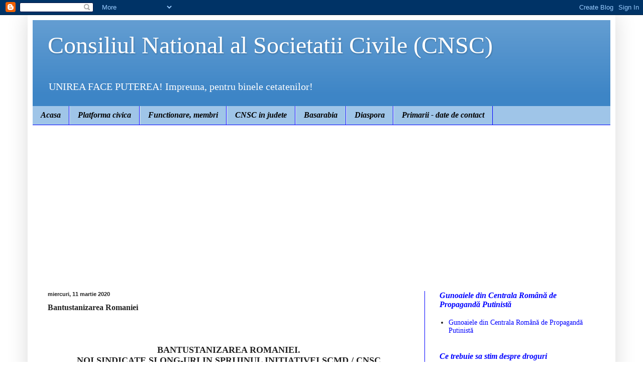

--- FILE ---
content_type: text/html; charset=UTF-8
request_url: https://cnsc-forta3.blogspot.com/2020/03/bantustanizarea-romaniei.html
body_size: 17504
content:
<!DOCTYPE html>
<html class='v2' dir='ltr' lang='ro'>
<head>
<link href='https://www.blogger.com/static/v1/widgets/335934321-css_bundle_v2.css' rel='stylesheet' type='text/css'/>
<meta content='width=1100' name='viewport'/>
<meta content='text/html; charset=UTF-8' http-equiv='Content-Type'/>
<meta content='blogger' name='generator'/>
<link href='https://cnsc-forta3.blogspot.com/favicon.ico' rel='icon' type='image/x-icon'/>
<link href='http://cnsc-forta3.blogspot.com/2020/03/bantustanizarea-romaniei.html' rel='canonical'/>
<link rel="alternate" type="application/atom+xml" title="Consiliul National al Societatii Civile (CNSC) - Atom" href="https://cnsc-forta3.blogspot.com/feeds/posts/default" />
<link rel="alternate" type="application/rss+xml" title="Consiliul National al Societatii Civile (CNSC) - RSS" href="https://cnsc-forta3.blogspot.com/feeds/posts/default?alt=rss" />
<link rel="service.post" type="application/atom+xml" title="Consiliul National al Societatii Civile (CNSC) - Atom" href="https://www.blogger.com/feeds/5117708570183668298/posts/default" />

<link rel="alternate" type="application/atom+xml" title="Consiliul National al Societatii Civile (CNSC) - Atom" href="https://cnsc-forta3.blogspot.com/feeds/3684026650907821172/comments/default" />
<!--Can't find substitution for tag [blog.ieCssRetrofitLinks]-->
<meta content='http://cnsc-forta3.blogspot.com/2020/03/bantustanizarea-romaniei.html' property='og:url'/>
<meta content='Bantustanizarea Romaniei' property='og:title'/>
<meta content='   BANTUSTANIZAREA ROMANIEI.   NOI SINDICATE SI ONG-URI IN SPRIJINUL INITIATIVEI SCMD / CNSC   DE CONDAMNARE A PROIECTULUI DE LEGE KULCZAR –...' property='og:description'/>
<title>Consiliul National al Societatii Civile (CNSC): Bantustanizarea Romaniei</title>
<style id='page-skin-1' type='text/css'><!--
/*
-----------------------------------------------
Blogger Template Style
Name:     Simple
Designer: Blogger
URL:      www.blogger.com
----------------------------------------------- */
/* Content
----------------------------------------------- */
body {
font: normal normal 14px Georgia, Utopia, 'Palatino Linotype', Palatino, serif;
color: #222222;
background: #ffffff none no-repeat scroll center center;
padding: 0 40px 40px 40px;
}
html body .region-inner {
min-width: 0;
max-width: 100%;
width: auto;
}
h2 {
font-size: 22px;
}
a:link {
text-decoration:none;
color: #0000ff;
}
a:visited {
text-decoration:none;
color: #0000ff;
}
a:hover {
text-decoration:underline;
color: #ff0000;
}
.body-fauxcolumn-outer .fauxcolumn-inner {
background: transparent none repeat scroll top left;
_background-image: none;
}
.body-fauxcolumn-outer .cap-top {
position: absolute;
z-index: 1;
height: 400px;
width: 100%;
}
.body-fauxcolumn-outer .cap-top .cap-left {
width: 100%;
background: transparent none repeat-x scroll top left;
_background-image: none;
}
.content-outer {
-moz-box-shadow: 0 0 40px rgba(0, 0, 0, .15);
-webkit-box-shadow: 0 0 5px rgba(0, 0, 0, .15);
-goog-ms-box-shadow: 0 0 10px #333333;
box-shadow: 0 0 40px rgba(0, 0, 0, .15);
margin-bottom: 1px;
}
.content-inner {
padding: 10px 10px;
}
.content-inner {
background-color: #ffffff;
}
/* Header
----------------------------------------------- */
.header-outer {
background: #3d85c6 url(//www.blogblog.com/1kt/simple/gradients_light.png) repeat-x scroll 0 -400px;
_background-image: none;
}
.Header h1 {
font: normal normal 48px Georgia, Utopia, 'Palatino Linotype', Palatino, serif;
color: #ffffff;
text-shadow: 1px 2px 3px rgba(0, 0, 0, .2);
}
.Header h1 a {
color: #ffffff;
}
.Header .description {
font-size: 140%;
color: #ffffff;
}
.header-inner .Header .titlewrapper {
padding: 22px 30px;
}
.header-inner .Header .descriptionwrapper {
padding: 0 30px;
}
/* Tabs
----------------------------------------------- */
.tabs-inner .section:first-child {
border-top: 0 solid #0000ff;
}
.tabs-inner .section:first-child ul {
margin-top: -0;
border-top: 0 solid #0000ff;
border-left: 0 solid #0000ff;
border-right: 0 solid #0000ff;
}
.tabs-inner .widget ul {
background: #9fc5e8 none repeat-x scroll 0 -800px;
_background-image: none;
border-bottom: 1px solid #0000ff;
margin-top: 0;
margin-left: -30px;
margin-right: -30px;
}
.tabs-inner .widget li a {
display: inline-block;
padding: .6em 1em;
font: italic bold 16px Georgia, Utopia, 'Palatino Linotype', Palatino, serif;
color: #000000;
border-left: 1px solid #ffffff;
border-right: 1px solid #0000ff;
}
.tabs-inner .widget li:first-child a {
border-left: none;
}
.tabs-inner .widget li.selected a, .tabs-inner .widget li a:hover {
color: #000000;
background-color: #ffffff;
text-decoration: none;
}
/* Columns
----------------------------------------------- */
.main-outer {
border-top: 0 solid #0000ff;
}
.fauxcolumn-left-outer .fauxcolumn-inner {
border-right: 1px solid #0000ff;
}
.fauxcolumn-right-outer .fauxcolumn-inner {
border-left: 1px solid #0000ff;
}
/* Headings
----------------------------------------------- */
div.widget > h2,
div.widget h2.title {
margin: 0 0 1em 0;
font: italic bold 16px Georgia, Utopia, 'Palatino Linotype', Palatino, serif;
color: #0000ff;
}
/* Widgets
----------------------------------------------- */
.widget .zippy {
color: #ff0000;
text-shadow: 2px 2px 1px rgba(0, 0, 0, .1);
}
.widget .popular-posts ul {
list-style: none;
}
/* Posts
----------------------------------------------- */
h2.date-header {
font: normal bold 11px Arial, Tahoma, Helvetica, FreeSans, sans-serif;
}
.date-header span {
background-color: transparent;
color: #222222;
padding: inherit;
letter-spacing: inherit;
margin: inherit;
}
.main-inner {
padding-top: 30px;
padding-bottom: 30px;
}
.main-inner .column-center-inner {
padding: 0 15px;
}
.main-inner .column-center-inner .section {
margin: 0 15px;
}
.post {
margin: 0 0 25px 0;
}
h3.post-title, .comments h4 {
font: normal bold 16px Georgia, Utopia, 'Palatino Linotype', Palatino, serif;
margin: .75em 0 0;
}
.post-body {
font-size: 110%;
line-height: 1.4;
position: relative;
}
.post-body img, .post-body .tr-caption-container, .Profile img, .Image img,
.BlogList .item-thumbnail img {
padding: 2px;
background: #ffffff;
border: 1px solid #eeeeee;
-moz-box-shadow: 1px 1px 5px rgba(0, 0, 0, .1);
-webkit-box-shadow: 1px 1px 5px rgba(0, 0, 0, .1);
box-shadow: 1px 1px 5px rgba(0, 0, 0, .1);
}
.post-body img, .post-body .tr-caption-container {
padding: 5px;
}
.post-body .tr-caption-container {
color: #222222;
}
.post-body .tr-caption-container img {
padding: 0;
background: transparent;
border: none;
-moz-box-shadow: 0 0 0 rgba(0, 0, 0, .1);
-webkit-box-shadow: 0 0 0 rgba(0, 0, 0, .1);
box-shadow: 0 0 0 rgba(0, 0, 0, .1);
}
.post-header {
margin: 0 0 1.5em;
line-height: 1.6;
font-size: 90%;
}
.post-footer {
margin: 20px -2px 0;
padding: 5px 10px;
color: #222222;
background-color: #ddeaee;
border-bottom: 1px solid #ff0000;
line-height: 1.6;
font-size: 90%;
}
#comments .comment-author {
padding-top: 1.5em;
border-top: 1px solid #0000ff;
background-position: 0 1.5em;
}
#comments .comment-author:first-child {
padding-top: 0;
border-top: none;
}
.avatar-image-container {
margin: .2em 0 0;
}
#comments .avatar-image-container img {
border: 1px solid #eeeeee;
}
/* Comments
----------------------------------------------- */
.comments .comments-content .icon.blog-author {
background-repeat: no-repeat;
background-image: url([data-uri]);
}
.comments .comments-content .loadmore a {
border-top: 1px solid #ff0000;
border-bottom: 1px solid #ff0000;
}
.comments .comment-thread.inline-thread {
background-color: #ddeaee;
}
.comments .continue {
border-top: 2px solid #ff0000;
}
/* Accents
---------------------------------------------- */
.section-columns td.columns-cell {
border-left: 1px solid #0000ff;
}
.blog-pager {
background: transparent none no-repeat scroll top center;
}
.blog-pager-older-link, .home-link,
.blog-pager-newer-link {
background-color: #ffffff;
padding: 5px;
}
.footer-outer {
border-top: 0 dashed #bbbbbb;
}
/* Mobile
----------------------------------------------- */
body.mobile  {
background-size: auto;
}
.mobile .body-fauxcolumn-outer {
background: transparent none repeat scroll top left;
}
.mobile .body-fauxcolumn-outer .cap-top {
background-size: 100% auto;
}
.mobile .content-outer {
-webkit-box-shadow: 0 0 3px rgba(0, 0, 0, .15);
box-shadow: 0 0 3px rgba(0, 0, 0, .15);
}
.mobile .tabs-inner .widget ul {
margin-left: 0;
margin-right: 0;
}
.mobile .post {
margin: 0;
}
.mobile .main-inner .column-center-inner .section {
margin: 0;
}
.mobile .date-header span {
padding: 0.1em 10px;
margin: 0 -10px;
}
.mobile h3.post-title {
margin: 0;
}
.mobile .blog-pager {
background: transparent none no-repeat scroll top center;
}
.mobile .footer-outer {
border-top: none;
}
.mobile .main-inner, .mobile .footer-inner {
background-color: #ffffff;
}
.mobile-index-contents {
color: #222222;
}
.mobile-link-button {
background-color: #0000ff;
}
.mobile-link-button a:link, .mobile-link-button a:visited {
color: #ffffff;
}
.mobile .tabs-inner .section:first-child {
border-top: none;
}
.mobile .tabs-inner .PageList .widget-content {
background-color: #ffffff;
color: #000000;
border-top: 1px solid #0000ff;
border-bottom: 1px solid #0000ff;
}
.mobile .tabs-inner .PageList .widget-content .pagelist-arrow {
border-left: 1px solid #0000ff;
}

--></style>
<style id='template-skin-1' type='text/css'><!--
body {
min-width: 1170px;
}
.content-outer, .content-fauxcolumn-outer, .region-inner {
min-width: 1170px;
max-width: 1170px;
_width: 1170px;
}
.main-inner .columns {
padding-left: 0px;
padding-right: 370px;
}
.main-inner .fauxcolumn-center-outer {
left: 0px;
right: 370px;
/* IE6 does not respect left and right together */
_width: expression(this.parentNode.offsetWidth -
parseInt("0px") -
parseInt("370px") + 'px');
}
.main-inner .fauxcolumn-left-outer {
width: 0px;
}
.main-inner .fauxcolumn-right-outer {
width: 370px;
}
.main-inner .column-left-outer {
width: 0px;
right: 100%;
margin-left: -0px;
}
.main-inner .column-right-outer {
width: 370px;
margin-right: -370px;
}
#layout {
min-width: 0;
}
#layout .content-outer {
min-width: 0;
width: 800px;
}
#layout .region-inner {
min-width: 0;
width: auto;
}
body#layout div.add_widget {
padding: 8px;
}
body#layout div.add_widget a {
margin-left: 32px;
}
--></style>
<link href='https://www.blogger.com/dyn-css/authorization.css?targetBlogID=5117708570183668298&amp;zx=9403325a-c7e7-482f-86af-68322a5a39b0' media='none' onload='if(media!=&#39;all&#39;)media=&#39;all&#39;' rel='stylesheet'/><noscript><link href='https://www.blogger.com/dyn-css/authorization.css?targetBlogID=5117708570183668298&amp;zx=9403325a-c7e7-482f-86af-68322a5a39b0' rel='stylesheet'/></noscript>
<meta name='google-adsense-platform-account' content='ca-host-pub-1556223355139109'/>
<meta name='google-adsense-platform-domain' content='blogspot.com'/>

<script async src="https://pagead2.googlesyndication.com/pagead/js/adsbygoogle.js?client=ca-pub-9314792916699367&host=ca-host-pub-1556223355139109" crossorigin="anonymous"></script>

<!-- data-ad-client=ca-pub-9314792916699367 -->

</head>
<body class='loading variant-literate'>
<div class='navbar section' id='navbar' name='Navbar'><div class='widget Navbar' data-version='1' id='Navbar1'><script type="text/javascript">
    function setAttributeOnload(object, attribute, val) {
      if(window.addEventListener) {
        window.addEventListener('load',
          function(){ object[attribute] = val; }, false);
      } else {
        window.attachEvent('onload', function(){ object[attribute] = val; });
      }
    }
  </script>
<div id="navbar-iframe-container"></div>
<script type="text/javascript" src="https://apis.google.com/js/platform.js"></script>
<script type="text/javascript">
      gapi.load("gapi.iframes:gapi.iframes.style.bubble", function() {
        if (gapi.iframes && gapi.iframes.getContext) {
          gapi.iframes.getContext().openChild({
              url: 'https://www.blogger.com/navbar/5117708570183668298?po\x3d3684026650907821172\x26origin\x3dhttps://cnsc-forta3.blogspot.com',
              where: document.getElementById("navbar-iframe-container"),
              id: "navbar-iframe"
          });
        }
      });
    </script><script type="text/javascript">
(function() {
var script = document.createElement('script');
script.type = 'text/javascript';
script.src = '//pagead2.googlesyndication.com/pagead/js/google_top_exp.js';
var head = document.getElementsByTagName('head')[0];
if (head) {
head.appendChild(script);
}})();
</script>
</div></div>
<div class='body-fauxcolumns'>
<div class='fauxcolumn-outer body-fauxcolumn-outer'>
<div class='cap-top'>
<div class='cap-left'></div>
<div class='cap-right'></div>
</div>
<div class='fauxborder-left'>
<div class='fauxborder-right'></div>
<div class='fauxcolumn-inner'>
</div>
</div>
<div class='cap-bottom'>
<div class='cap-left'></div>
<div class='cap-right'></div>
</div>
</div>
</div>
<div class='content'>
<div class='content-fauxcolumns'>
<div class='fauxcolumn-outer content-fauxcolumn-outer'>
<div class='cap-top'>
<div class='cap-left'></div>
<div class='cap-right'></div>
</div>
<div class='fauxborder-left'>
<div class='fauxborder-right'></div>
<div class='fauxcolumn-inner'>
</div>
</div>
<div class='cap-bottom'>
<div class='cap-left'></div>
<div class='cap-right'></div>
</div>
</div>
</div>
<div class='content-outer'>
<div class='content-cap-top cap-top'>
<div class='cap-left'></div>
<div class='cap-right'></div>
</div>
<div class='fauxborder-left content-fauxborder-left'>
<div class='fauxborder-right content-fauxborder-right'></div>
<div class='content-inner'>
<header>
<div class='header-outer'>
<div class='header-cap-top cap-top'>
<div class='cap-left'></div>
<div class='cap-right'></div>
</div>
<div class='fauxborder-left header-fauxborder-left'>
<div class='fauxborder-right header-fauxborder-right'></div>
<div class='region-inner header-inner'>
<div class='header section' id='header' name='Antet'><div class='widget Header' data-version='1' id='Header1'>
<div id='header-inner'>
<div class='titlewrapper'>
<h1 class='title'>
<a href='https://cnsc-forta3.blogspot.com/'>
Consiliul National al Societatii Civile (CNSC)
</a>
</h1>
</div>
<div class='descriptionwrapper'>
<p class='description'><span>UNIREA FACE PUTEREA! Impreuna, pentru binele cetatenilor!</span></p>
</div>
</div>
</div></div>
</div>
</div>
<div class='header-cap-bottom cap-bottom'>
<div class='cap-left'></div>
<div class='cap-right'></div>
</div>
</div>
</header>
<div class='tabs-outer'>
<div class='tabs-cap-top cap-top'>
<div class='cap-left'></div>
<div class='cap-right'></div>
</div>
<div class='fauxborder-left tabs-fauxborder-left'>
<div class='fauxborder-right tabs-fauxborder-right'></div>
<div class='region-inner tabs-inner'>
<div class='tabs section' id='crosscol' name='Coloana transversală'><div class='widget PageList' data-version='1' id='PageList1'>
<h2>Pagini</h2>
<div class='widget-content'>
<ul>
<li>
<a href='https://cnsc-forta3.blogspot.com/'>Acasa</a>
</li>
<li>
<a href='http://cnsc-forta3.blogspot.com/p/programul-nostru.html'>Platforma civica</a>
</li>
<li>
<a href='http://cnsc-forta3.blogspot.com/p/organizatii-care-au-aderat-laprogramul.html'>Functionare, membri</a>
</li>
<li>
<a href='https://cnsc-forta3.blogspot.com/p/blog-page_6.html'>CNSC in judete</a>
</li>
<li>
<a href='http://basarabia-cnsc.blogspot.com/'>Basarabia</a>
</li>
<li>
<a href='http://cnsc-diaspora.blogspot.ro/'>Diaspora</a>
</li>
<li>
<a href='https://ghidulprimariilor.ro/ro/businesses/city_halls'>Primarii - date de contact</a>
</li>
</ul>
<div class='clear'></div>
</div>
</div></div>
<div class='tabs no-items section' id='crosscol-overflow' name='Cross-Column 2'></div>
</div>
</div>
<div class='tabs-cap-bottom cap-bottom'>
<div class='cap-left'></div>
<div class='cap-right'></div>
</div>
</div>
<div class='main-outer'>
<div class='main-cap-top cap-top'>
<div class='cap-left'></div>
<div class='cap-right'></div>
</div>
<div class='fauxborder-left main-fauxborder-left'>
<div class='fauxborder-right main-fauxborder-right'></div>
<div class='region-inner main-inner'>
<div class='columns fauxcolumns'>
<div class='fauxcolumn-outer fauxcolumn-center-outer'>
<div class='cap-top'>
<div class='cap-left'></div>
<div class='cap-right'></div>
</div>
<div class='fauxborder-left'>
<div class='fauxborder-right'></div>
<div class='fauxcolumn-inner'>
</div>
</div>
<div class='cap-bottom'>
<div class='cap-left'></div>
<div class='cap-right'></div>
</div>
</div>
<div class='fauxcolumn-outer fauxcolumn-left-outer'>
<div class='cap-top'>
<div class='cap-left'></div>
<div class='cap-right'></div>
</div>
<div class='fauxborder-left'>
<div class='fauxborder-right'></div>
<div class='fauxcolumn-inner'>
</div>
</div>
<div class='cap-bottom'>
<div class='cap-left'></div>
<div class='cap-right'></div>
</div>
</div>
<div class='fauxcolumn-outer fauxcolumn-right-outer'>
<div class='cap-top'>
<div class='cap-left'></div>
<div class='cap-right'></div>
</div>
<div class='fauxborder-left'>
<div class='fauxborder-right'></div>
<div class='fauxcolumn-inner'>
</div>
</div>
<div class='cap-bottom'>
<div class='cap-left'></div>
<div class='cap-right'></div>
</div>
</div>
<!-- corrects IE6 width calculation -->
<div class='columns-inner'>
<div class='column-center-outer'>
<div class='column-center-inner'>
<div class='main section' id='main' name='Număr de telefon principal'><div class='widget Blog' data-version='1' id='Blog1'>
<div class='blog-posts hfeed'>

          <div class="date-outer">
        
<h2 class='date-header'><span>miercuri, 11 martie 2020</span></h2>

          <div class="date-posts">
        
<div class='post-outer'>
<div class='post hentry'>
<a name='3684026650907821172'></a>
<h3 class='post-title entry-title'>
Bantustanizarea Romaniei
</h3>
<div class='post-header'>
<div class='post-header-line-1'></div>
</div>
<div class='post-body entry-content' id='post-body-3684026650907821172'>
<span style="font-family: &quot;georgia&quot; , &quot;times new roman&quot; , serif; font-size: large;"><br /></span>
<br />
<div align="center" class="MsoNormal" style="text-align: center;">
<b><span lang="EN-US" style="line-height: 107%;"><span style="font-family: &quot;georgia&quot; , &quot;times new roman&quot; , serif; font-size: large;">BANTUSTANIZAREA ROMANIEI.<o:p></o:p></span></span></b></div>
<div align="center" class="MsoNormal" style="text-align: center;">
<b><span lang="EN-US" style="line-height: 107%;"><span style="font-family: &quot;georgia&quot; , &quot;times new roman&quot; , serif; font-size: large;">NOI SINDICATE SI ONG-URI IN SPRIJINUL INITIATIVEI SCMD
/ CNSC<o:p></o:p></span></span></b></div>
<div align="center" class="MsoNormal" style="text-align: center;">
<span style="font-family: &quot;georgia&quot; , &quot;times new roman&quot; , serif; font-size: large;"><b><span lang="EN-US" style="line-height: 107%;">DE CONDAMNARE A PROIECTULUI DE LEGE KULCZAR &#8211; BIRO</span></b><span lang="EN-US" style="line-height: 107%;">.<o:p></o:p></span></span><br />
<span style="font-family: &quot;georgia&quot; , &quot;times new roman&quot; , serif; font-size: large;"><span lang="EN-US" style="line-height: 107%;"><br /></span></span></div>
<div class="MsoNormal" style="text-align: justify;">
<span lang="EN-US" style="line-height: 107%;"><span style="font-family: &quot;georgia&quot; , &quot;times new roman&quot; , serif; font-size: large;">Reamintim tuturor romanilor nevirusati ca, in contextul
diversiunilor &#8220;Alegeri anticipate, Dinca din Caracal, Vulpita &#8211; Veverita&#8221; etc.,
doi deputati UDMR au depus pe 18 decembrie 2019, cu numarul 898, la Camera
Deputatilor, un proiect legislativ vizand crearea unui stat in stat in
Harghita, Covasna, Mures, cu presedinte, guvern, parlament, granite, politie proprie.
Ulterior, presedintele CNCD a afirmat, la Europa Libera, ca Ungaria a preluat
in Transilvania parte din atributiile statului roman, iar Laszlo Tokes a cerut
crearea unui al doilea Bantustan sub numele de &#8220;Partium&#8221; in judetele din Vestul
Tarii, cu capitala la Oradea.<o:p></o:p></span></span></div>
<div class="MsoNormal" style="text-align: justify;">
<span lang="EN-US" style="line-height: 107%;"><span style="font-family: &quot;georgia&quot; , &quot;times new roman&quot; , serif; font-size: large;">Astazi, Pandemia Coronavirus a stopat proiectul secesionist
care trebuia sa inceapa printr-o mobilizare fara precedent la Targu Mures, in
data de 10 martie a.c. <o:p></o:p></span></span></div>
<div class="MsoNormal" style="text-align: justify;">
<span lang="EN-US" style="line-height: 107%;"><span style="font-family: &quot;georgia&quot; , &quot;times new roman&quot; , serif; font-size: large;">Fata de cele de mai sus, SCMD pentru CNSC si FSTFR
pentru Confederatia Meridian au luat atitudine inca din 6 ianuarie, solicitand
presedintilor Camerelor, prin CES, respingerea initiativei ca
neconstitutionala. In conditiile in care media din Ungaria si de limba
ungureasca din Romania i-au atacat pe liderii celor doua structuri sindicale,
in timp ce media si poiticienii romani s-au facut ca ploua, demersului in cauza
i s-au aliniat, solicitand tot pe baza de probe avize negative si pedepsirea
initiatorilor, Uniunea Sindicatelor din Spitalele CFR, Sindicatul Revolutionarilor
din Romania Decembrie 1989 si Fundatia Romana pentru Democratie prin Drept,
care s-au adresat Parlamentului pe 17 ianuarie.<o:p></o:p></span></span></div>
<div class="MsoNormal" style="text-align: justify;">
<span lang="EN-US" style="line-height: 107%;"><span style="font-family: &quot;georgia&quot; , &quot;times new roman&quot; , serif; font-size: large;">Pe data de 10 martie a.c., ni s-au alaturat alte
sindicate si ONG-uri.<o:p></o:p></span></span></div>
<div class="MsoNormal" style="text-align: justify;">
<span lang="EN-US" style="line-height: 107%;"><span style="font-family: &quot;georgia&quot; , &quot;times new roman&quot; , serif; font-size: large;">Sub titlul <b>&#8220;Scrisoare deschisa domnilor Presedinti
ai Senatului si Camerei Deputatilor</b> <b>si domnilor Presedinti ale
grupurilor parlamentare din Senat si Camera Deputatilor&#8221;</b>, acuzand
incalcarea a 29 de articole din Constitutie, au solicitat respingerea
proiectului, <b>Uniunea Sindicatelor Functionarilor Publici si Personalului
Contractual &#8220;Forta Legii&#8221;</b>, pentru care semneaza dl. Ringo Damureanu,
presedintele Sindicatului National &#8220;Forta Legii&#8221;, <b>Sindicatul din
Administratia Publica &#8220;Consilium&#8221;</b>, presedinte Octavian-Daniel Chelemen si <b>Asociatia
pentru Porfesionalism si Transparenta in Administratie</b>, sub semnatura doamnei
Secretar General, Claudia-Mihaela Epure.<o:p></o:p></span></span></div>
<div class="MsoNormal" style="text-align: justify;">
<span lang="EN-US" style="line-height: 107%;"><span style="font-family: &quot;georgia&quot; , &quot;times new roman&quot; , serif; font-size: large;">In aceeasi zi, s-a adresat Parlamentului Romaniei, sub
titlul <b>&#8220;Diaspora romana din Spania se opune dezmembrarii Romaniei&#8221;</b>, <b>&#8220;Asociacion
Socio-Cultural Romanati&#8221;</b> din El Egido, Almeria (Spania), sub semnatura
presedintelui, dl. Giani &#8211; Mircea Florescu.<o:p></o:p></span></span></div>
<div class="MsoNormal" style="text-align: justify;">
<b><span lang="EN-US" style="line-height: 107%;"><span style="font-family: &quot;georgia&quot; , &quot;times new roman&quot; , serif; font-size: large;">Stimati camarazi,<o:p></o:p></span></span></b></div>
<div class="MsoNormal" style="text-align: justify;">
<span lang="EN-US" style="line-height: 107%;"><span style="font-family: &quot;georgia&quot; , &quot;times new roman&quot; , serif; font-size: large;">In perspectiva aniversarii, la 4 iunie a Centenarului
Tratatului de la Trianon, va indemnam sa va asociati acestui demers al
sindicatelor si ONG-urilor, dar si sa meditati la urmatoarea intrebare: <b><i>&#8220;In
ce hal a ajuns Romania daca, pentru dreptul sau legitim la existenta statala,
unitara si pentru apararea Constitutiei, au ajuns sa se bata sindicatele si nu
politicienii, mult mai preocupati de ciolaniada alegerilor anticipate, decat de
guvernarea statului?&#8221;<o:p></o:p></i></b></span></span></div>
<div class="MsoNormal" style="text-align: justify;">
<span lang="EN-US" style="line-height: 107%;"><span style="font-family: &quot;georgia&quot; , &quot;times new roman&quot; , serif; font-size: large;">Asteptam raspuns,<o:p></o:p></span></span></div>
<div class="MsoNormal" style="text-align: justify;">
<br /></div>
<div class="MsoNormal" style="text-align: justify;">
<b><span lang="EN-US" style="line-height: 107%;"><span style="font-family: &quot;georgia&quot; , &quot;times new roman&quot; , serif; font-size: large;">P / CNSC,<o:p></o:p></span></span></b></div>
<div class="MsoNormal" style="text-align: justify;">
<b><span lang="EN-US" style="line-height: 107%;"><span style="font-family: &quot;georgia&quot; , &quot;times new roman&quot; , serif; font-size: large;">Presedintele SCMD,<o:p></o:p></span></span></b></div>
<div class="MsoNormal" style="text-align: justify;">
<b><span lang="EN-US" style="line-height: 107%;"><span style="font-family: &quot;georgia&quot; , &quot;times new roman&quot; , serif; font-size: large;"><span style="mso-tab-count: 1;">&nbsp;&nbsp;&nbsp;&nbsp;&nbsp;&nbsp;&nbsp;&nbsp; </span>Col.(r)
dr. Mircea DOGARU<o:p></o:p></span></span></b></div>
<div class="MsoNormal" style="text-align: justify;">
<br /></div>
<div align="center" class="MsoNormal" style="margin-left: 247.8pt; text-align: center; text-indent: 35.4pt;">
<span style="font-family: &quot;georgia&quot; , &quot;times new roman&quot; , serif; font-size: large;"><b><span lang="EN-US" style="line-height: 107%;">Bucuresti, 11
martie 2020<span style="mso-spacerun: yes;">&nbsp;&nbsp;&nbsp;&nbsp;&nbsp; </span></span></b><span lang="EN-US" style="line-height: 107%;"><o:p></o:p></span></span></div>
<br />
<div style='clear: both;'></div>
</div>
<div class='post-footer'>
<div class='post-footer-line post-footer-line-1'><span class='post-author vcard'>
</span>
<span class='post-timestamp'>
</span>
<span class='post-comment-link'>
</span>
<span class='post-icons'>
<span class='item-action'>
<a href='https://www.blogger.com/email-post/5117708570183668298/3684026650907821172' title='Trimiteți postarea prin e-mail'>
<img alt="" class="icon-action" height="13" src="//img1.blogblog.com/img/icon18_email.gif" width="18">
</a>
</span>
</span>
<div class='post-share-buttons goog-inline-block'>
<a class='goog-inline-block share-button sb-email' href='https://www.blogger.com/share-post.g?blogID=5117708570183668298&postID=3684026650907821172&target=email' target='_blank' title='Trimiteți  prin e-mail
'><span class='share-button-link-text'>Trimiteți  prin e-mail
</span></a><a class='goog-inline-block share-button sb-blog' href='https://www.blogger.com/share-post.g?blogID=5117708570183668298&postID=3684026650907821172&target=blog' onclick='window.open(this.href, "_blank", "height=270,width=475"); return false;' target='_blank' title='Postați pe blog!'><span class='share-button-link-text'>Postați pe blog!</span></a><a class='goog-inline-block share-button sb-twitter' href='https://www.blogger.com/share-post.g?blogID=5117708570183668298&postID=3684026650907821172&target=twitter' target='_blank' title='Trimiteți pe X'><span class='share-button-link-text'>Trimiteți pe X</span></a><a class='goog-inline-block share-button sb-facebook' href='https://www.blogger.com/share-post.g?blogID=5117708570183668298&postID=3684026650907821172&target=facebook' onclick='window.open(this.href, "_blank", "height=430,width=640"); return false;' target='_blank' title='Distribuiți pe Facebook'><span class='share-button-link-text'>Distribuiți pe Facebook</span></a><a class='goog-inline-block share-button sb-pinterest' href='https://www.blogger.com/share-post.g?blogID=5117708570183668298&postID=3684026650907821172&target=pinterest' target='_blank' title='Trimiteți către Pinterest'><span class='share-button-link-text'>Trimiteți către Pinterest</span></a>
</div>
<span class='post-backlinks post-comment-link'>
</span>
</div>
<div class='post-footer-line post-footer-line-2'><span class='post-labels'>
</span>
</div>
<div class='post-footer-line post-footer-line-3'></div>
</div>
</div>
<div class='comments' id='comments'>
<a name='comments'></a>
<h4>Niciun comentariu:</h4>
<div id='Blog1_comments-block-wrapper'>
<dl class='avatar-comment-indent' id='comments-block'>
</dl>
</div>
<p class='comment-footer'>
<div class='comment-form'>
<a name='comment-form'></a>
<h4 id='comment-post-message'>Trimiteți un comentariu</h4>
<p>
</p>
<a href='https://www.blogger.com/comment/frame/5117708570183668298?po=3684026650907821172&hl=ro&saa=85391&origin=https://cnsc-forta3.blogspot.com' id='comment-editor-src'></a>
<iframe allowtransparency='true' class='blogger-iframe-colorize blogger-comment-from-post' frameborder='0' height='410px' id='comment-editor' name='comment-editor' src='' width='100%'></iframe>
<script src='https://www.blogger.com/static/v1/jsbin/2830521187-comment_from_post_iframe.js' type='text/javascript'></script>
<script type='text/javascript'>
      BLOG_CMT_createIframe('https://www.blogger.com/rpc_relay.html');
    </script>
</div>
</p>
</div>
</div>
<div class='inline-ad'>
<script async src="https://pagead2.googlesyndication.com/pagead/js/adsbygoogle.js?client=ca-pub-9314792916699367&host=ca-host-pub-1556223355139109" crossorigin="anonymous"></script>
<!-- cnsc-forta3_main_Blog1_1x1_as -->
<ins class="adsbygoogle"
     style="display:block"
     data-ad-client="ca-pub-9314792916699367"
     data-ad-host="ca-host-pub-1556223355139109"
     data-ad-slot="7844706789"
     data-ad-format="auto"
     data-full-width-responsive="true"></ins>
<script>
(adsbygoogle = window.adsbygoogle || []).push({});
</script>
</div>

        </div></div>
      
</div>
<div class='blog-pager' id='blog-pager'>
<span id='blog-pager-newer-link'>
<a class='blog-pager-newer-link' href='https://cnsc-forta3.blogspot.com/2020/03/gabriela-fa-te-ca-lucrezi.html' id='Blog1_blog-pager-newer-link' title='Postare mai nouă'>Postare mai nouă</a>
</span>
<span id='blog-pager-older-link'>
<a class='blog-pager-older-link' href='https://cnsc-forta3.blogspot.com/2020/02/comunicat-al-ligii-asociatiilor-de.html' id='Blog1_blog-pager-older-link' title='Postare mai veche'>Postare mai veche</a>
</span>
<a class='home-link' href='https://cnsc-forta3.blogspot.com/'>Pagina de pornire</a>
</div>
<div class='clear'></div>
<div class='post-feeds'>
<div class='feed-links'>
Abonați-vă la:
<a class='feed-link' href='https://cnsc-forta3.blogspot.com/feeds/3684026650907821172/comments/default' target='_blank' type='application/atom+xml'>Postare comentarii (Atom)</a>
</div>
</div>
</div></div>
</div>
</div>
<div class='column-left-outer'>
<div class='column-left-inner'>
<aside>
</aside>
</div>
</div>
<div class='column-right-outer'>
<div class='column-right-inner'>
<aside>
<div class='sidebar section' id='sidebar-right-1'><div class='widget LinkList' data-version='1' id='LinkList1'>
<h2>Gunoaiele din Centrala Română de Propagandă Putinistă</h2>
<div class='widget-content'>
<ul>
<li><a href='https://ziaristii.com/gunoaiele-din-centrala-de-propaganda-putinista-din-romania/'>Gunoaiele din Centrala Română de Propagandă Putinistă</a></li>
</ul>
<div class='clear'></div>
</div>
</div><div class='widget Text' data-version='1' id='Text4'>
<h2 class='title'>Ce trebuie sa stim despre droguri</h2>
<div class='widget-content'>
Cele doua filme de mai jos merita, cu prisosinta, vizionate. Merita sacrificate 39 min pt partea I si 1h40 min pt partea a II-a. Informatiile pe care ni le da acest tanar, trecut prin experienta si chinurile drogurilor, sunt mai valoroase si mai eficiente decat toate actiunile de pana acum ale Agentiei Antidrog si ale Ministerului Educatiei din Romania, luate impreuna. Trimiteti link-urile la copiii, respectiv la prietenii si colegii vostri. Le veti face&#160;un&#160;mare&#160;bine!
</div>
<div class='clear'></div>
</div><div class='widget HTML' data-version='1' id='HTML2'>
<div class='widget-content'>
<iframe width="330" height="315" src="https://www.youtube.com/embed/OPcYSkHoK6c?si=6S5674XJrXMrBWD4" title="YouTube video player" frameborder="0" allow="accelerometer; autoplay; clipboard-write; encrypted-media; gyroscope; picture-in-picture; web-share" referrerpolicy="strict-origin-when-cross-origin" allowfullscreen></iframe>
</div>
<div class='clear'></div>
</div><div class='widget HTML' data-version='1' id='HTML3'>
<div class='widget-content'>
<iframe width="330" height="315" src="https://www.youtube.com/embed/rsrNVYdEMHw?si=upmAD1apk7fuZzO7" title="YouTube video player" frameborder="0" allow="accelerometer; autoplay; clipboard-write; encrypted-media; gyroscope; picture-in-picture; web-share" referrerpolicy="strict-origin-when-cross-origin" allowfullscreen></iframe>
</div>
<div class='clear'></div>
</div><div class='widget HTML' data-version='1' id='HTML1'>
<div class='widget-content'>
<div id="fb-root"></div>
<script>(function(d, s, id) {
  var js, fjs = d.getElementsByTagName(s)[0];
  if (d.getElementById(id)) return;
  js = d.createElement(s); js.id = id;
  js.src = 'https://connect.facebook.net/ro_RO/sdk.js#xfbml=1&version=v2.12';
  fjs.parentNode.insertBefore(js, fjs);
}(document, 'script', 'facebook-jssdk'));</script><div class="fb-page" data-href="https://www.facebook.com/consiliul.national/" data-tabs="timeline" data-width="336" data-height="70" data-small-header="false" data-adapt-container-width="false" data-hide-cover="false" data-show-facepile="false"><blockquote cite="https://www.facebook.com/consiliul.national/" class="fb-xfbml-parse-ignore"><a href="https://www.facebook.com/consiliul.national/">Consiliul National al Societatii Civile</a></blockquote></div>
</div>
<div class='clear'></div>
</div><div class='widget Text' data-version='1' id='Text3'>
<h2 class='title'>CINE SUNTEM</h2>
<div class='widget-content'>
<div style="text-align: justify;"><p>  </p></div><div class="MsoNormal" style="margin: 0in 0in 0.0001pt; text-align: justify;"><p><span =""  style="font-size:100%;"><span style="font-family:&quot;;">Propus la 7 octombrie 2011 de catre Sindicatul Cadrelor Militare in Rezerva (SCMD) si Fundatia FACIAS, programul  numit <span =""  style="color:blue;">"Platforma Civica"</span> a fost adoptat de peste 130 de ONG-uri si sindicate. "Platforma Civica" reprezinta o suma de obiective strategice, a caror infaptuire  este necesara si benefica poporului roman. Aceste obiective vor fi actualizate  periodic,  in functie de necesitatile de dezvoltare ale societatii romanesti</span></span></p></div><div class="MsoNormal" style="margin: 0in 0in 0.0001pt; text-align: justify;"><p><span =""  style="font-size:100%;"><span style="font-family:&quot;;">Sindicatele, ONG-urile si cetatenii care adera la acest program constituie CONSILIUL NATIONAL AL SOCIETATII CIVILE (CNSC).  CNSC isi propune sa contureze o masa distincta de vot, prin coalizarea tuturor cetatenilor dezamagiti de clasa politica,  de gestionarea de catre aceasta a problemelor tarii, cu scopul de a elimina minciuna, impostura si hotia, ridicate la rang de politica in stat, precum si santajul unor organizatii, a jocurilor si aliantelor politice imorale.</span></span></p></div><div class="MsoNormal" style="margin: 0in 0in 0.0001pt; text-align: justify;"><p><span =""  style="font-size:100%;"><span style="font-family:&quot;;">Nu este corect si benefic numai sa ne plangem de toate relele si neajunsurile pe care le intalnim la tot pasul in tara noastra si nu este corect ca pentru toate acestea sa criticam si sa anatemizam, de-a valma, pe toti politicienii si toate administratiile publice centrale si locale succesive, fara a incerca, impreuna cu edilii nostri, sa cautam solutii si sa intreprindem fapte concrete in rezolvarea problemelor comunitare. Este gresit sa punem in aceeasi oala pe toti  politicienii si pe toti functionarii publici. Din fericire, nu toti sunt hoti, corupti si impostori.</span></span></p></div><div style="text-align: justify;"><p><span =""  style="font-size:100%;"><span style="font-family:&quot;;">Nu facem parte din nici un partid politic. Politica noastra este politica Romaniei. Daca un partid sustine revendicarile noastre legitime, atunci si noi vom sustine acel partid, in aceeasi masura in care suntem sprijiniti in initiativele noastre.<br /> <br /> Speram si ne dorim cu ardoare ca, treptat, sa avem reprezentanti si sustinatori in toate localitatile tarii, in toate grupurile sociale, in toate partidele politice, in institutiile media, in institutiile administratiei publice, in diaspora romaneasca si in randul romanilor pe care greutatile vietii i-au determinat sa plece temporar din tara. De asemenea, intindem o mana frateasca si romanilor din Republica Moldova. <br /></span></span></p><p>  </p><p align="left" class="MsoNormal" style="margin: 0in 0in 0.0001pt; text-align: left;"><span =""  style="font-size:100%;"><span style="font-family:&quot;;"><span>Tineri sau varstnici, va asteptam alaturi de noi!</span></span></span></p>  <p align="left" class="MsoNormal" style="margin: 0in 0in 0.0001pt; text-align: left;"><span =""  style="font-size:100%;"><span style="font-family:&quot;;"><span> </span></span></span></p>  <p align="left" class="MsoNormal" style="margin: 0in 0in 0.0001pt; text-align: left;"><span =""  style="font-size:100%;"><span style="font-family:&quot;;"><span>COORDONATOR CNSC,</span><span><br /> Prof. dr. Mircea DOGARU</span></span></span></p></div>
</div>
<div class='clear'></div>
</div><div class='widget Text' data-version='1' id='Text1'>
<h2 class='title'>COORDONATORI AI CNSC:</h2>
<div class='widget-content'>
<b><a href="http://dogaru-mircea.blogspot.ro/">Dogaru Mircea</a> - politica interna<br/>Tel. 0736601020<br/>E-mail <span  =""="" style="color:#000099;">sindicatulmilitarilor@gmail.com</span><br/><br/>Denisa Popovici - sindicate<br/>E-mail <span  =""="" style="color:#000099;">undsindcfr@yahoo.com</span><br/><br/>Dan Hazaparu - politica internationala<br/>Tel. 0728289057, 0773701299<br/>E-mail <span  =""="" style="color:#000099;">radutoma2@yahoo.com</span><br/><br/></b><b><a href="http://mipopescu.wordpress.com/">Popescu Mircea</a> - Basarabia si Diaspora<br/>Tel. 7145015534<br/>E-mail <span  =""="" style="color:#000099;"><a href="mailto:m.popescu@sbcglobal.net">m.popescu@sbcglobal.net</a></span></b><br/><p><strong><span style="color:#000000;">Constantinescu Ionel - macroeconomie<br/>Tel. 0742488321, 021242808<br/>E-mail: <a href="mailto:constantinescu_ionel2001@yahoo.com">constantinescu_ionel2001@yahoo.com</a></span></strong></p>
</div>
<div class='clear'></div>
</div><div class='widget Text' data-version='1' id='Text5'>
<h2 class='title'>SECRETARIAT CNSC:</h2>
<div class='widget-content'>
<b>Sirbu Razvan <br />Tel. 0736600973<br /><br />Adresa: str. Pajurei, nr.13, Sector 1, Bucuresti, cod 013152<br />E-mail <span =""  style="color:#000099;">platformacivica@gmail.com</span></b>
</div>
<div class='clear'></div>
</div><div class='widget Text' data-version='1' id='Text2'>
<div class='widget-content'>
<!--[if gte mso 9]><xml>  <w:worddocument>   <w:view>Normal</w:View>   <w:zoom>0</w:Zoom>   <w:trackmoves/>   <w:trackformatting/>   <w:punctuationkerning/>   <w:validateagainstschemas/>   <w:saveifxmlinvalid>false</w:SaveIfXMLInvalid>   <w:ignoremixedcontent>false</w:IgnoreMixedContent>   <w:alwaysshowplaceholdertext>false</w:AlwaysShowPlaceholderText>   <w:donotpromoteqf/>   <w:lidthemeother>EN-US</w:LidThemeOther>   <w:lidthemeasian>X-NONE</w:LidThemeAsian>   <w:lidthemecomplexscript>X-NONE</w:LidThemeComplexScript>   <w:compatibility>    <w:breakwrappedtables/>    <w:snaptogridincell/>    <w:wraptextwithpunct/>    <w:useasianbreakrules/>    <w:dontgrowautofit/>    <w:splitpgbreakandparamark/>    <w:dontvertaligncellwithsp/>    <w:dontbreakconstrainedforcedtables/>    <w:dontvertalignintxbx/>    <w:word11kerningpairs/>    <w:cachedcolbalance/>   </w:Compatibility>   <m:mathpr>    <m:mathfont val="Cambria Math">    <m:brkbin val="before">    <m:brkbinsub val="&#45;-">    <m:smallfrac val="off">    <m:dispdef/>    <m:lmargin val="0">    <m:rmargin val="0">    <m:defjc val="centerGroup">    <m:wrapindent val="1440">    <m:intlim val="subSup">    <m:narylim val="undOvr">   </m:mathPr></w:WordDocument> </xml><![endif]-->  <p class="MsoListParagraph" style="background: #EEFCFF; text-indent: -.25in;"><b><span style="background: yellow; color: black; mso-highlight: yellow;color:text1;">Doriti sa deveniti voluntar al societatii civile? Adoptati, spre administrare, unul sau mai multe bloguri ale CNSC!</span><span style="color: black;color:text1;"></span></b></p>  <p class="MsoListParagraph" style="background: #EEFCFF; text-indent: -.25in;"><span style="color:#222222;">Iata tot ceea ce trebuie sa faceti pentru a deveni reprezentant al societatii civile in localitatea in care v-ati nascut, in cea de domiciliu sau/si in cea in care va desfasurati munca zilnica: </span></p>  <p class="MsoListParagraph" color="#222222" face="Georgia, Utopia, 'Palatino Linotype', Palatino, serif" size="14px" style="-webkit-text-stroke-width: 0px; orphans: auto; text-indent: -.25in; widows: auto; word-spacing: 0px;">1.Sa cititi programul nostru de actiune, denumit "<a href="http://cnsc-forta3.blogspot.ro/p/programul-nostru.html"><b><span style="background: yellow; mso-highlight: yellow;color:#3333ff;">Platforma Civica</span></b><b><span style="color:#3333ff;">".</span></b></a></p>  <p class="MsoListParagraph" style="-webkit-text-stroke-width: 0px; background: #EEFCFF; orphans: auto; text-indent: -.25in; widows: auto; word-spacing: 0px;"><b><span style="color:#222222;">2</span></b><span style="color:#222222;">.Daca sunteti de acord cu continutul, sa completati <span style="background: yellow; mso-highlight: yellow;"><a href="http://bocsa-cnsc.blogspot.ro/2014/01/formular-de-adeziune-la-cnsc-pentru_23.html"><b>formularul de adeziune</b></a></span> la Consiliul National al Societatii Civile (CNSC ) si sa-l expediati pe e-mail la</span><b><span style="color:#3333ff;"><a href="mailto:platformacivica@gmail.com"><span style="text-decoration: none; text-underline: none;color:#888888;"> </span></a></span><span style="background: yellow; mso-highlight: yellow;color:#000099;"><a href="mailto:platformacivica@gmail.com"><span style="text-decoration: none; text-underline: none;">platformacivica@gmail.com</span></a></span><span style="color:#000099;">.</span></b><span style="color:#222222;"></span></p>  <p class="MsoNormal"    style="-webkit-text-stroke-width: 0px; background: #EEFCFF; orphans: auto; widows: auto; word-spacing: 0px;font-family:Georgia, Utopia, 'Palatino Linotype', Palatino, serif;font-size:14px;color:#222222;"><span style="font-family:&quot;;font-size:12.0pt;">Veti primi autorizatia de a posta pe acest blog si veti intra automat in legatura cu reprezentantii CNSC din toate localitatile tarii, din Basarabia si din diaspora.</span></p>  <p class="MsoNormal"    style="-webkit-text-stroke-width: 0px; background: #EEFCFF; orphans: auto; widows: auto; word-spacing: 0px;font-family:Georgia, Utopia, 'Palatino Linotype', Palatino, serif;font-size:14px;color:#222222;"><span style="font-family:&quot;;font-size:12.0pt;">Algoritmul de preluare a unui blog, pentru a va exprima opiniile in legatura cu probleme de interes comun, local sau national, <span style="background: yellow; mso-highlight: yellow;color:#000099;"><a href="http://caransebes-cnsc.blogspot.ro/2014/01/algoritmul-de-autorizare-si-preluare.html"><b>il gasiti aici</b></a>.</span></span></p>  <p class="MsoNormal" style="-webkit-text-stroke-width: 0px; background: #EEFCFF; orphans: auto; widows: auto; word-spacing: 0px;"><span style="font-family:&quot;;font-size:12.0pt;color:#222222;">Pe fiecare blog pot fi autorizati sa posteze pana la 100 de cetateni.</span></p>  <!--[if gte mso 9]><xml>  <w:latentstyles deflockedstate="false" defunhidewhenused="true" defsemihidden="true" defqformat="false" defpriority="99" latentstylecount="267">   <w:lsdexception locked="false" priority="0" semihidden="false" unhidewhenused="false" qformat="true" name="Normal">   <w:lsdexception locked="false" priority="9" semihidden="false" unhidewhenused="false" qformat="true" name="heading 1">   <w:lsdexception locked="false" priority="9" qformat="true" name="heading 2">   <w:lsdexception locked="false" priority="9" qformat="true" name="heading 3">   <w:lsdexception locked="false" priority="9" qformat="true" name="heading 4">   <w:lsdexception locked="false" priority="9" qformat="true" name="heading 5">   <w:lsdexception locked="false" priority="9" qformat="true" name="heading 6">   <w:lsdexception locked="false" priority="9" qformat="true" name="heading 7">   <w:lsdexception locked="false" priority="9" qformat="true" name="heading 8">   <w:lsdexception locked="false" priority="9" qformat="true" name="heading 9">   <w:lsdexception locked="false" priority="39" name="toc 1">   <w:lsdexception locked="false" priority="39" name="toc 2">   <w:lsdexception locked="false" priority="39" name="toc 3">   <w:lsdexception locked="false" priority="39" name="toc 4">   <w:lsdexception locked="false" priority="39" name="toc 5">   <w:lsdexception locked="false" priority="39" name="toc 6">   <w:lsdexception locked="false" priority="39" name="toc 7">   <w:lsdexception locked="false" priority="39" name="toc 8">   <w:lsdexception locked="false" priority="39" name="toc 9">   <w:lsdexception locked="false" priority="35" qformat="true" name="caption">   <w:lsdexception locked="false" priority="10" semihidden="false" unhidewhenused="false" qformat="true" name="Title">   <w:lsdexception locked="false" priority="1" name="Default Paragraph Font">   <w:lsdexception locked="false" priority="11" semihidden="false" unhidewhenused="false" qformat="true" name="Subtitle">   <w:lsdexception locked="false" priority="22" semihidden="false" unhidewhenused="false" qformat="true" name="Strong">   <w:lsdexception locked="false" priority="20" semihidden="false" unhidewhenused="false" qformat="true" name="Emphasis">   <w:lsdexception locked="false" priority="59" semihidden="false" unhidewhenused="false" name="Table Grid">   <w:lsdexception locked="false" unhidewhenused="false" name="Placeholder Text">   <w:lsdexception locked="false" priority="1" semihidden="false" unhidewhenused="false" qformat="true" name="No Spacing">   <w:lsdexception locked="false" priority="60" semihidden="false" unhidewhenused="false" name="Light Shading">   <w:lsdexception locked="false" priority="61" semihidden="false" unhidewhenused="false" name="Light List">   <w:lsdexception locked="false" priority="62" semihidden="false" unhidewhenused="false" name="Light Grid">   <w:lsdexception locked="false" priority="63" semihidden="false" unhidewhenused="false" name="Medium Shading 1">   <w:lsdexception locked="false" priority="64" semihidden="false" unhidewhenused="false" name="Medium Shading 2">   <w:lsdexception locked="false" priority="65" semihidden="false" unhidewhenused="false" name="Medium List 1">   <w:lsdexception locked="false" priority="66" semihidden="false" unhidewhenused="false" name="Medium List 2">   <w:lsdexception locked="false" priority="67" semihidden="false" unhidewhenused="false" name="Medium Grid 1">   <w:lsdexception locked="false" priority="68" semihidden="false" unhidewhenused="false" name="Medium Grid 2">   <w:lsdexception locked="false" priority="69" semihidden="false" unhidewhenused="false" name="Medium Grid 3">   <w:lsdexception locked="false" priority="70" semihidden="false" unhidewhenused="false" name="Dark List">   <w:lsdexception locked="false" priority="71" semihidden="false" unhidewhenused="false" name="Colorful Shading">   <w:lsdexception locked="false" priority="72" semihidden="false" unhidewhenused="false" name="Colorful List">   <w:lsdexception locked="false" priority="73" semihidden="false" unhidewhenused="false" name="Colorful Grid">   <w:lsdexception locked="false" priority="60" semihidden="false" unhidewhenused="false" name="Light Shading Accent 1">   <w:lsdexception locked="false" priority="61" semihidden="false" unhidewhenused="false" name="Light List Accent 1">   <w:lsdexception locked="false" priority="62" semihidden="false" unhidewhenused="false" name="Light Grid Accent 1">   <w:lsdexception locked="false" priority="63" semihidden="false" unhidewhenused="false" name="Medium Shading 1 Accent 1">   <w:lsdexception locked="false" priority="64" semihidden="false" unhidewhenused="false" name="Medium Shading 2 Accent 1">   <w:lsdexception locked="false" priority="65" semihidden="false" unhidewhenused="false" name="Medium List 1 Accent 1">   <w:lsdexception locked="false" unhidewhenused="false" name="Revision">   <w:lsdexception locked="false" priority="34" semihidden="false" unhidewhenused="false" qformat="true" name="List Paragraph">   <w:lsdexception locked="false" priority="29" semihidden="false" unhidewhenused="false" qformat="true" name="Quote">   <w:lsdexception locked="false" priority="30" semihidden="false" unhidewhenused="false" qformat="true" name="Intense Quote">   <w:lsdexception locked="false" priority="66" semihidden="false" unhidewhenused="false" name="Medium List 2 Accent 1">   <w:lsdexception locked="false" priority="67" semihidden="false" unhidewhenused="false" name="Medium Grid 1 Accent 1">   <w:lsdexception locked="false" priority="68" semihidden="false" unhidewhenused="false" name="Medium Grid 2 Accent 1">   <w:lsdexception locked="false" priority="69" semihidden="false" unhidewhenused="false" name="Medium Grid 3 Accent 1">   <w:lsdexception locked="false" priority="70" semihidden="false" unhidewhenused="false" name="Dark List Accent 1">   <w:lsdexception locked="false" priority="71" semihidden="false" unhidewhenused="false" name="Colorful Shading Accent 1">   <w:lsdexception locked="false" priority="72" semihidden="false" unhidewhenused="false" name="Colorful List Accent 1">   <w:lsdexception locked="false" priority="73" semihidden="false" unhidewhenused="false" name="Colorful Grid Accent 1">   <w:lsdexception locked="false" priority="60" semihidden="false" unhidewhenused="false" name="Light Shading Accent 2">   <w:lsdexception locked="false" priority="61" semihidden="false" unhidewhenused="false" name="Light List Accent 2">   <w:lsdexception locked="false" priority="62" semihidden="false" unhidewhenused="false" name="Light Grid Accent 2">   <w:lsdexception locked="false" priority="63" semihidden="false" unhidewhenused="false" name="Medium Shading 1 Accent 2">   <w:lsdexception locked="false" priority="64" semihidden="false" unhidewhenused="false" name="Medium Shading 2 Accent 2">   <w:lsdexception locked="false" priority="65" semihidden="false" unhidewhenused="false" name="Medium List 1 Accent 2">   <w:lsdexception locked="false" priority="66" semihidden="false" unhidewhenused="false" name="Medium List 2 Accent 2">   <w:lsdexception locked="false" priority="67" semihidden="false" unhidewhenused="false" name="Medium Grid 1 Accent 2">   <w:lsdexception locked="false" priority="68" semihidden="false" unhidewhenused="false" name="Medium Grid 2 Accent 2">   <w:lsdexception locked="false" priority="69" semihidden="false" unhidewhenused="false" name="Medium Grid 3 Accent 2">   <w:lsdexception locked="false" priority="70" semihidden="false" unhidewhenused="false" name="Dark List Accent 2">   <w:lsdexception locked="false" priority="71" semihidden="false" unhidewhenused="false" name="Colorful Shading Accent 2">   <w:lsdexception locked="false" priority="72" semihidden="false" unhidewhenused="false" name="Colorful List Accent 2">   <w:lsdexception locked="false" priority="73" semihidden="false" unhidewhenused="false" name="Colorful Grid Accent 2">   <w:lsdexception locked="false" priority="60" semihidden="false" unhidewhenused="false" name="Light Shading Accent 3">   <w:lsdexception locked="false" priority="61" semihidden="false" unhidewhenused="false" name="Light List Accent 3">   <w:lsdexception locked="false" priority="62" semihidden="false" unhidewhenused="false" name="Light Grid Accent 3">   <w:lsdexception locked="false" priority="63" semihidden="false" unhidewhenused="false" name="Medium Shading 1 Accent 3">   <w:lsdexception locked="false" priority="64" semihidden="false" unhidewhenused="false" name="Medium Shading 2 Accent 3">   <w:lsdexception locked="false" priority="65" semihidden="false" unhidewhenused="false" name="Medium List 1 Accent 3">   <w:lsdexception locked="false" priority="66" semihidden="false" unhidewhenused="false" name="Medium List 2 Accent 3">   <w:lsdexception locked="false" priority="67" semihidden="false" unhidewhenused="false" name="Medium Grid 1 Accent 3">   <w:lsdexception locked="false" priority="68" semihidden="false" unhidewhenused="false" name="Medium Grid 2 Accent 3">   <w:lsdexception locked="false" priority="69" semihidden="false" unhidewhenused="false" name="Medium Grid 3 Accent 3">   <w:lsdexception locked="false" priority="70" semihidden="false" unhidewhenused="false" name="Dark List Accent 3">   <w:lsdexception locked="false" priority="71" semihidden="false" unhidewhenused="false" name="Colorful Shading Accent 3">   <w:lsdexception locked="false" priority="72" semihidden="false" unhidewhenused="false" name="Colorful List Accent 3">   <w:lsdexception locked="false" priority="73" semihidden="false" unhidewhenused="false" name="Colorful Grid Accent 3">   <w:lsdexception locked="false" priority="60" semihidden="false" unhidewhenused="false" name="Light Shading Accent 4">   <w:lsdexception locked="false" priority="61" semihidden="false" unhidewhenused="false" name="Light List Accent 4">   <w:lsdexception locked="false" priority="62" semihidden="false" unhidewhenused="false" name="Light Grid Accent 4">   <w:lsdexception locked="false" priority="63" semihidden="false" unhidewhenused="false" name="Medium Shading 1 Accent 4">   <w:lsdexception locked="false" priority="64" semihidden="false" unhidewhenused="false" name="Medium Shading 2 Accent 4">   <w:lsdexception locked="false" priority="65" semihidden="false" unhidewhenused="false" name="Medium List 1 Accent 4">   <w:lsdexception locked="false" priority="66" semihidden="false" unhidewhenused="false" name="Medium List 2 Accent 4">   <w:lsdexception locked="false" priority="67" semihidden="false" unhidewhenused="false" name="Medium Grid 1 Accent 4">   <w:lsdexception locked="false" priority="68" semihidden="false" unhidewhenused="false" name="Medium Grid 2 Accent 4">   <w:lsdexception locked="false" priority="69" semihidden="false" unhidewhenused="false" name="Medium Grid 3 Accent 4">   <w:lsdexception locked="false" priority="70" semihidden="false" unhidewhenused="false" name="Dark List Accent 4">   <w:lsdexception locked="false" priority="71" semihidden="false" unhidewhenused="false" name="Colorful Shading Accent 4">   <w:lsdexception locked="false" priority="72" semihidden="false" unhidewhenused="false" name="Colorful List Accent 4">   <w:lsdexception locked="false" priority="73" semihidden="false" unhidewhenused="false" name="Colorful Grid Accent 4">   <w:lsdexception locked="false" priority="60" semihidden="false" unhidewhenused="false" name="Light Shading Accent 5">   <w:lsdexception locked="false" priority="61" semihidden="false" unhidewhenused="false" name="Light List Accent 5">   <w:lsdexception locked="false" priority="62" semihidden="false" unhidewhenused="false" name="Light Grid Accent 5">   <w:lsdexception locked="false" priority="63" semihidden="false" unhidewhenused="false" name="Medium Shading 1 Accent 5">   <w:lsdexception locked="false" priority="64" semihidden="false" unhidewhenused="false" name="Medium Shading 2 Accent 5">   <w:lsdexception locked="false" priority="65" semihidden="false" unhidewhenused="false" name="Medium List 1 Accent 5">   <w:lsdexception locked="false" priority="66" semihidden="false" unhidewhenused="false" name="Medium List 2 Accent 5">   <w:lsdexception locked="false" priority="67" semihidden="false" unhidewhenused="false" name="Medium Grid 1 Accent 5">   <w:lsdexception locked="false" priority="68" semihidden="false" unhidewhenused="false" name="Medium Grid 2 Accent 5">   <w:lsdexception locked="false" priority="69" semihidden="false" unhidewhenused="false" name="Medium Grid 3 Accent 5">   <w:lsdexception locked="false" priority="70" semihidden="false" unhidewhenused="false" name="Dark List Accent 5">   <w:lsdexception locked="false" priority="71" semihidden="false" unhidewhenused="false" name="Colorful Shading Accent 5">   <w:lsdexception locked="false" priority="72" semihidden="false" unhidewhenused="false" name="Colorful List Accent 5">   <w:lsdexception locked="false" priority="73" semihidden="false" unhidewhenused="false" name="Colorful Grid Accent 5">   <w:lsdexception locked="false" priority="60" semihidden="false" unhidewhenused="false" name="Light Shading Accent 6">   <w:lsdexception locked="false" priority="61" semihidden="false" unhidewhenused="false" name="Light List Accent 6">   <w:lsdexception locked="false" priority="62" semihidden="false" unhidewhenused="false" name="Light Grid Accent 6">   <w:lsdexception locked="false" priority="63" semihidden="false" unhidewhenused="false" name="Medium Shading 1 Accent 6">   <w:lsdexception locked="false" priority="64" semihidden="false" unhidewhenused="false" name="Medium Shading 2 Accent 6">   <w:lsdexception locked="false" priority="65" semihidden="false" unhidewhenused="false" name="Medium List 1 Accent 6">   <w:lsdexception locked="false" priority="66" semihidden="false" unhidewhenused="false" name="Medium List 2 Accent 6">   <w:lsdexception locked="false" priority="67" semihidden="false" unhidewhenused="false" name="Medium Grid 1 Accent 6">   <w:lsdexception locked="false" priority="68" semihidden="false" unhidewhenused="false" name="Medium Grid 2 Accent 6">   <w:lsdexception locked="false" priority="69" semihidden="false" unhidewhenused="false" name="Medium Grid 3 Accent 6">   <w:lsdexception locked="false" priority="70" semihidden="false" unhidewhenused="false" name="Dark List Accent 6">   <w:lsdexception locked="false" priority="71" semihidden="false" unhidewhenused="false" name="Colorful Shading Accent 6">   <w:lsdexception locked="false" priority="72" semihidden="false" unhidewhenused="false" name="Colorful List Accent 6">   <w:lsdexception locked="false" priority="73" semihidden="false" unhidewhenused="false" name="Colorful Grid Accent 6">   <w:lsdexception locked="false" priority="19" semihidden="false" unhidewhenused="false" qformat="true" name="Subtle Emphasis">   <w:lsdexception locked="false" priority="21" semihidden="false" unhidewhenused="false" qformat="true" name="Intense Emphasis">   <w:lsdexception locked="false" priority="31" semihidden="false" unhidewhenused="false" qformat="true" name="Subtle Reference">   <w:lsdexception locked="false" priority="32" semihidden="false" unhidewhenused="false" qformat="true" name="Intense Reference">   <w:lsdexception locked="false" priority="33" semihidden="false" unhidewhenused="false" qformat="true" name="Book Title">   <w:lsdexception locked="false" priority="37" name="Bibliography">   <w:lsdexception locked="false" priority="39" qformat="true" name="TOC Heading">  </w:LatentStyles> </xml><![endif]--><!--[if gte mso 10]> <style>  /* Style Definitions */  table.MsoNormalTable 	{mso-style-name:"Table Normal"; 	mso-tstyle-rowband-size:0; 	mso-tstyle-colband-size:0; 	mso-style-noshow:yes; 	mso-style-priority:99; 	mso-style-qformat:yes; 	mso-style-parent:""; 	mso-padding-alt:0in 5.4pt 0in 5.4pt; 	mso-para-margin-top:auto; 	mso-para-margin-right:0in; 	mso-para-margin-bottom:auto; 	mso-para-margin-left:0in; 	text-align:justify; 	mso-pagination:widow-orphan; 	font-size:11.0pt; 	font-family:"Calibri","sans-serif"; 	mso-ascii-font-family:Calibri; 	mso-ascii-theme-font:minor-latin; 	mso-fareast-font-family:"Times New Roman"; 	mso-fareast-theme-font:minor-fareast; 	mso-hansi-font-family:Calibri; 	mso-hansi-theme-font:minor-latin;} </style> <![endif]-->
</div>
<div class='clear'></div>
</div><div class='widget BlogArchive' data-version='1' id='BlogArchive1'>
<h2>Arhivă blog</h2>
<div class='widget-content'>
<div id='ArchiveList'>
<div id='BlogArchive1_ArchiveList'>
<select id='BlogArchive1_ArchiveMenu'>
<option value=''>Arhivă blog</option>
<option value='https://cnsc-forta3.blogspot.com/2011/10/'>octombrie 2011 (1)</option>
<option value='https://cnsc-forta3.blogspot.com/2011/11/'>noiembrie 2011 (1)</option>
<option value='https://cnsc-forta3.blogspot.com/2012/01/'>ianuarie 2012 (3)</option>
<option value='https://cnsc-forta3.blogspot.com/2012/02/'>februarie 2012 (5)</option>
<option value='https://cnsc-forta3.blogspot.com/2012/03/'>martie 2012 (4)</option>
<option value='https://cnsc-forta3.blogspot.com/2012/04/'>aprilie 2012 (9)</option>
<option value='https://cnsc-forta3.blogspot.com/2012/05/'>mai 2012 (2)</option>
<option value='https://cnsc-forta3.blogspot.com/2012/06/'>iunie 2012 (3)</option>
<option value='https://cnsc-forta3.blogspot.com/2012/07/'>iulie 2012 (11)</option>
<option value='https://cnsc-forta3.blogspot.com/2012/08/'>august 2012 (6)</option>
<option value='https://cnsc-forta3.blogspot.com/2012/09/'>septembrie 2012 (5)</option>
<option value='https://cnsc-forta3.blogspot.com/2012/10/'>octombrie 2012 (3)</option>
<option value='https://cnsc-forta3.blogspot.com/2012/11/'>noiembrie 2012 (4)</option>
<option value='https://cnsc-forta3.blogspot.com/2012/12/'>decembrie 2012 (7)</option>
<option value='https://cnsc-forta3.blogspot.com/2013/01/'>ianuarie 2013 (5)</option>
<option value='https://cnsc-forta3.blogspot.com/2013/02/'>februarie 2013 (6)</option>
<option value='https://cnsc-forta3.blogspot.com/2013/03/'>martie 2013 (3)</option>
<option value='https://cnsc-forta3.blogspot.com/2013/04/'>aprilie 2013 (5)</option>
<option value='https://cnsc-forta3.blogspot.com/2013/05/'>mai 2013 (4)</option>
<option value='https://cnsc-forta3.blogspot.com/2013/06/'>iunie 2013 (2)</option>
<option value='https://cnsc-forta3.blogspot.com/2013/07/'>iulie 2013 (4)</option>
<option value='https://cnsc-forta3.blogspot.com/2013/08/'>august 2013 (5)</option>
<option value='https://cnsc-forta3.blogspot.com/2013/09/'>septembrie 2013 (3)</option>
<option value='https://cnsc-forta3.blogspot.com/2013/10/'>octombrie 2013 (2)</option>
<option value='https://cnsc-forta3.blogspot.com/2013/11/'>noiembrie 2013 (4)</option>
<option value='https://cnsc-forta3.blogspot.com/2013/12/'>decembrie 2013 (3)</option>
<option value='https://cnsc-forta3.blogspot.com/2014/01/'>ianuarie 2014 (6)</option>
<option value='https://cnsc-forta3.blogspot.com/2014/02/'>februarie 2014 (4)</option>
<option value='https://cnsc-forta3.blogspot.com/2014/03/'>martie 2014 (12)</option>
<option value='https://cnsc-forta3.blogspot.com/2014/04/'>aprilie 2014 (5)</option>
<option value='https://cnsc-forta3.blogspot.com/2014/05/'>mai 2014 (15)</option>
<option value='https://cnsc-forta3.blogspot.com/2014/06/'>iunie 2014 (7)</option>
<option value='https://cnsc-forta3.blogspot.com/2014/07/'>iulie 2014 (8)</option>
<option value='https://cnsc-forta3.blogspot.com/2014/08/'>august 2014 (14)</option>
<option value='https://cnsc-forta3.blogspot.com/2014/09/'>septembrie 2014 (9)</option>
<option value='https://cnsc-forta3.blogspot.com/2014/10/'>octombrie 2014 (7)</option>
<option value='https://cnsc-forta3.blogspot.com/2014/11/'>noiembrie 2014 (8)</option>
<option value='https://cnsc-forta3.blogspot.com/2014/12/'>decembrie 2014 (7)</option>
<option value='https://cnsc-forta3.blogspot.com/2015/01/'>ianuarie 2015 (5)</option>
<option value='https://cnsc-forta3.blogspot.com/2015/02/'>februarie 2015 (4)</option>
<option value='https://cnsc-forta3.blogspot.com/2015/03/'>martie 2015 (7)</option>
<option value='https://cnsc-forta3.blogspot.com/2015/04/'>aprilie 2015 (8)</option>
<option value='https://cnsc-forta3.blogspot.com/2015/05/'>mai 2015 (7)</option>
<option value='https://cnsc-forta3.blogspot.com/2015/06/'>iunie 2015 (7)</option>
<option value='https://cnsc-forta3.blogspot.com/2015/07/'>iulie 2015 (3)</option>
<option value='https://cnsc-forta3.blogspot.com/2015/08/'>august 2015 (3)</option>
<option value='https://cnsc-forta3.blogspot.com/2015/09/'>septembrie 2015 (5)</option>
<option value='https://cnsc-forta3.blogspot.com/2015/10/'>octombrie 2015 (1)</option>
<option value='https://cnsc-forta3.blogspot.com/2015/11/'>noiembrie 2015 (5)</option>
<option value='https://cnsc-forta3.blogspot.com/2015/12/'>decembrie 2015 (7)</option>
<option value='https://cnsc-forta3.blogspot.com/2016/01/'>ianuarie 2016 (10)</option>
<option value='https://cnsc-forta3.blogspot.com/2016/02/'>februarie 2016 (6)</option>
<option value='https://cnsc-forta3.blogspot.com/2016/03/'>martie 2016 (6)</option>
<option value='https://cnsc-forta3.blogspot.com/2016/04/'>aprilie 2016 (4)</option>
<option value='https://cnsc-forta3.blogspot.com/2016/05/'>mai 2016 (3)</option>
<option value='https://cnsc-forta3.blogspot.com/2016/06/'>iunie 2016 (2)</option>
<option value='https://cnsc-forta3.blogspot.com/2016/07/'>iulie 2016 (3)</option>
<option value='https://cnsc-forta3.blogspot.com/2016/08/'>august 2016 (1)</option>
<option value='https://cnsc-forta3.blogspot.com/2016/09/'>septembrie 2016 (7)</option>
<option value='https://cnsc-forta3.blogspot.com/2016/10/'>octombrie 2016 (5)</option>
<option value='https://cnsc-forta3.blogspot.com/2016/11/'>noiembrie 2016 (3)</option>
<option value='https://cnsc-forta3.blogspot.com/2016/12/'>decembrie 2016 (6)</option>
<option value='https://cnsc-forta3.blogspot.com/2017/01/'>ianuarie 2017 (4)</option>
<option value='https://cnsc-forta3.blogspot.com/2017/02/'>februarie 2017 (4)</option>
<option value='https://cnsc-forta3.blogspot.com/2017/03/'>martie 2017 (2)</option>
<option value='https://cnsc-forta3.blogspot.com/2017/04/'>aprilie 2017 (1)</option>
<option value='https://cnsc-forta3.blogspot.com/2017/05/'>mai 2017 (8)</option>
<option value='https://cnsc-forta3.blogspot.com/2017/06/'>iunie 2017 (2)</option>
<option value='https://cnsc-forta3.blogspot.com/2017/07/'>iulie 2017 (3)</option>
<option value='https://cnsc-forta3.blogspot.com/2017/08/'>august 2017 (8)</option>
<option value='https://cnsc-forta3.blogspot.com/2017/09/'>septembrie 2017 (10)</option>
<option value='https://cnsc-forta3.blogspot.com/2017/10/'>octombrie 2017 (7)</option>
<option value='https://cnsc-forta3.blogspot.com/2017/11/'>noiembrie 2017 (2)</option>
<option value='https://cnsc-forta3.blogspot.com/2017/12/'>decembrie 2017 (1)</option>
<option value='https://cnsc-forta3.blogspot.com/2018/01/'>ianuarie 2018 (4)</option>
<option value='https://cnsc-forta3.blogspot.com/2018/02/'>februarie 2018 (6)</option>
<option value='https://cnsc-forta3.blogspot.com/2018/03/'>martie 2018 (11)</option>
<option value='https://cnsc-forta3.blogspot.com/2018/04/'>aprilie 2018 (2)</option>
<option value='https://cnsc-forta3.blogspot.com/2018/05/'>mai 2018 (5)</option>
<option value='https://cnsc-forta3.blogspot.com/2018/06/'>iunie 2018 (15)</option>
<option value='https://cnsc-forta3.blogspot.com/2018/07/'>iulie 2018 (7)</option>
<option value='https://cnsc-forta3.blogspot.com/2018/08/'>august 2018 (4)</option>
<option value='https://cnsc-forta3.blogspot.com/2018/09/'>septembrie 2018 (4)</option>
<option value='https://cnsc-forta3.blogspot.com/2018/10/'>octombrie 2018 (5)</option>
<option value='https://cnsc-forta3.blogspot.com/2018/11/'>noiembrie 2018 (6)</option>
<option value='https://cnsc-forta3.blogspot.com/2018/12/'>decembrie 2018 (4)</option>
<option value='https://cnsc-forta3.blogspot.com/2019/01/'>ianuarie 2019 (3)</option>
<option value='https://cnsc-forta3.blogspot.com/2019/03/'>martie 2019 (2)</option>
<option value='https://cnsc-forta3.blogspot.com/2019/04/'>aprilie 2019 (1)</option>
<option value='https://cnsc-forta3.blogspot.com/2019/05/'>mai 2019 (3)</option>
<option value='https://cnsc-forta3.blogspot.com/2019/06/'>iunie 2019 (1)</option>
<option value='https://cnsc-forta3.blogspot.com/2019/07/'>iulie 2019 (4)</option>
<option value='https://cnsc-forta3.blogspot.com/2019/10/'>octombrie 2019 (9)</option>
<option value='https://cnsc-forta3.blogspot.com/2019/11/'>noiembrie 2019 (4)</option>
<option value='https://cnsc-forta3.blogspot.com/2019/12/'>decembrie 2019 (2)</option>
<option value='https://cnsc-forta3.blogspot.com/2020/01/'>ianuarie 2020 (3)</option>
<option value='https://cnsc-forta3.blogspot.com/2020/02/'>februarie 2020 (1)</option>
<option value='https://cnsc-forta3.blogspot.com/2020/03/'>martie 2020 (5)</option>
<option value='https://cnsc-forta3.blogspot.com/2020/04/'>aprilie 2020 (2)</option>
<option value='https://cnsc-forta3.blogspot.com/2020/05/'>mai 2020 (5)</option>
<option value='https://cnsc-forta3.blogspot.com/2020/06/'>iunie 2020 (5)</option>
<option value='https://cnsc-forta3.blogspot.com/2020/07/'>iulie 2020 (2)</option>
<option value='https://cnsc-forta3.blogspot.com/2020/09/'>septembrie 2020 (1)</option>
<option value='https://cnsc-forta3.blogspot.com/2020/10/'>octombrie 2020 (1)</option>
<option value='https://cnsc-forta3.blogspot.com/2020/11/'>noiembrie 2020 (4)</option>
<option value='https://cnsc-forta3.blogspot.com/2020/12/'>decembrie 2020 (1)</option>
<option value='https://cnsc-forta3.blogspot.com/2021/01/'>ianuarie 2021 (11)</option>
<option value='https://cnsc-forta3.blogspot.com/2021/02/'>februarie 2021 (3)</option>
<option value='https://cnsc-forta3.blogspot.com/2021/03/'>martie 2021 (2)</option>
<option value='https://cnsc-forta3.blogspot.com/2021/05/'>mai 2021 (3)</option>
<option value='https://cnsc-forta3.blogspot.com/2021/06/'>iunie 2021 (2)</option>
<option value='https://cnsc-forta3.blogspot.com/2021/08/'>august 2021 (2)</option>
<option value='https://cnsc-forta3.blogspot.com/2021/09/'>septembrie 2021 (3)</option>
<option value='https://cnsc-forta3.blogspot.com/2021/11/'>noiembrie 2021 (3)</option>
<option value='https://cnsc-forta3.blogspot.com/2021/12/'>decembrie 2021 (1)</option>
<option value='https://cnsc-forta3.blogspot.com/2022/01/'>ianuarie 2022 (3)</option>
<option value='https://cnsc-forta3.blogspot.com/2022/02/'>februarie 2022 (1)</option>
<option value='https://cnsc-forta3.blogspot.com/2022/03/'>martie 2022 (1)</option>
<option value='https://cnsc-forta3.blogspot.com/2022/07/'>iulie 2022 (1)</option>
<option value='https://cnsc-forta3.blogspot.com/2022/08/'>august 2022 (3)</option>
<option value='https://cnsc-forta3.blogspot.com/2022/09/'>septembrie 2022 (3)</option>
<option value='https://cnsc-forta3.blogspot.com/2022/10/'>octombrie 2022 (3)</option>
<option value='https://cnsc-forta3.blogspot.com/2022/12/'>decembrie 2022 (1)</option>
<option value='https://cnsc-forta3.blogspot.com/2023/03/'>martie 2023 (3)</option>
<option value='https://cnsc-forta3.blogspot.com/2023/06/'>iunie 2023 (1)</option>
<option value='https://cnsc-forta3.blogspot.com/2023/10/'>octombrie 2023 (1)</option>
<option value='https://cnsc-forta3.blogspot.com/2023/11/'>noiembrie 2023 (1)</option>
<option value='https://cnsc-forta3.blogspot.com/2023/12/'>decembrie 2023 (1)</option>
<option value='https://cnsc-forta3.blogspot.com/2024/03/'>martie 2024 (1)</option>
<option value='https://cnsc-forta3.blogspot.com/2024/05/'>mai 2024 (2)</option>
<option value='https://cnsc-forta3.blogspot.com/2024/10/'>octombrie 2024 (3)</option>
<option value='https://cnsc-forta3.blogspot.com/2024/11/'>noiembrie 2024 (3)</option>
<option value='https://cnsc-forta3.blogspot.com/2025/01/'>ianuarie 2025 (1)</option>
<option value='https://cnsc-forta3.blogspot.com/2025/02/'>februarie 2025 (2)</option>
<option value='https://cnsc-forta3.blogspot.com/2025/04/'>aprilie 2025 (1)</option>
<option value='https://cnsc-forta3.blogspot.com/2025/05/'>mai 2025 (1)</option>
<option value='https://cnsc-forta3.blogspot.com/2025/07/'>iulie 2025 (1)</option>
<option value='https://cnsc-forta3.blogspot.com/2025/08/'>august 2025 (2)</option>
<option value='https://cnsc-forta3.blogspot.com/2025/11/'>noiembrie 2025 (1)</option>
</select>
</div>
</div>
<div class='clear'></div>
</div>
</div><div class='widget Stats' data-version='1' id='Stats1'>
<h2>Totalul afișărilor de pagină</h2>
<div class='widget-content'>
<div id='Stats1_content' style='display: none;'>
<span class='counter-wrapper graph-counter-wrapper' id='Stats1_totalCount'>
</span>
<div class='clear'></div>
</div>
</div>
</div></div>
</aside>
</div>
</div>
</div>
<div style='clear: both'></div>
<!-- columns -->
</div>
<!-- main -->
</div>
</div>
<div class='main-cap-bottom cap-bottom'>
<div class='cap-left'></div>
<div class='cap-right'></div>
</div>
</div>
<footer>
<div class='footer-outer'>
<div class='footer-cap-top cap-top'>
<div class='cap-left'></div>
<div class='cap-right'></div>
</div>
<div class='fauxborder-left footer-fauxborder-left'>
<div class='fauxborder-right footer-fauxborder-right'></div>
<div class='region-inner footer-inner'>
<div class='foot no-items section' id='footer-1'></div>
<!-- outside of the include in order to lock Attribution widget -->
<div class='foot section' id='footer-3' name='Subsol'><div class='widget Attribution' data-version='1' id='Attribution1'>
<div class='widget-content' style='text-align: center;'>
platformacivica@gmail.com. Tema Simplu. Un produs <a href='https://www.blogger.com' target='_blank'>Blogger</a>.
</div>
<div class='clear'></div>
</div></div>
</div>
</div>
<div class='footer-cap-bottom cap-bottom'>
<div class='cap-left'></div>
<div class='cap-right'></div>
</div>
</div>
</footer>
<!-- content -->
</div>
</div>
<div class='content-cap-bottom cap-bottom'>
<div class='cap-left'></div>
<div class='cap-right'></div>
</div>
</div>
</div>
<script type='text/javascript'>
    window.setTimeout(function() {
        document.body.className = document.body.className.replace('loading', '');
      }, 10);
  </script>

<script type="text/javascript" src="https://www.blogger.com/static/v1/widgets/2028843038-widgets.js"></script>
<script type='text/javascript'>
window['__wavt'] = 'AOuZoY7V620jByFRJQIRIoSRXsSWj23dVQ:1769384339930';_WidgetManager._Init('//www.blogger.com/rearrange?blogID\x3d5117708570183668298','//cnsc-forta3.blogspot.com/2020/03/bantustanizarea-romaniei.html','5117708570183668298');
_WidgetManager._SetDataContext([{'name': 'blog', 'data': {'blogId': '5117708570183668298', 'title': 'Consiliul National al Societatii Civile (CNSC)', 'url': 'https://cnsc-forta3.blogspot.com/2020/03/bantustanizarea-romaniei.html', 'canonicalUrl': 'http://cnsc-forta3.blogspot.com/2020/03/bantustanizarea-romaniei.html', 'homepageUrl': 'https://cnsc-forta3.blogspot.com/', 'searchUrl': 'https://cnsc-forta3.blogspot.com/search', 'canonicalHomepageUrl': 'http://cnsc-forta3.blogspot.com/', 'blogspotFaviconUrl': 'https://cnsc-forta3.blogspot.com/favicon.ico', 'bloggerUrl': 'https://www.blogger.com', 'hasCustomDomain': false, 'httpsEnabled': true, 'enabledCommentProfileImages': true, 'gPlusViewType': 'FILTERED_POSTMOD', 'adultContent': false, 'analyticsAccountNumber': '', 'encoding': 'UTF-8', 'locale': 'ro', 'localeUnderscoreDelimited': 'ro', 'languageDirection': 'ltr', 'isPrivate': false, 'isMobile': false, 'isMobileRequest': false, 'mobileClass': '', 'isPrivateBlog': false, 'isDynamicViewsAvailable': true, 'feedLinks': '\x3clink rel\x3d\x22alternate\x22 type\x3d\x22application/atom+xml\x22 title\x3d\x22Consiliul National al Societatii Civile (CNSC) - Atom\x22 href\x3d\x22https://cnsc-forta3.blogspot.com/feeds/posts/default\x22 /\x3e\n\x3clink rel\x3d\x22alternate\x22 type\x3d\x22application/rss+xml\x22 title\x3d\x22Consiliul National al Societatii Civile (CNSC) - RSS\x22 href\x3d\x22https://cnsc-forta3.blogspot.com/feeds/posts/default?alt\x3drss\x22 /\x3e\n\x3clink rel\x3d\x22service.post\x22 type\x3d\x22application/atom+xml\x22 title\x3d\x22Consiliul National al Societatii Civile (CNSC) - Atom\x22 href\x3d\x22https://www.blogger.com/feeds/5117708570183668298/posts/default\x22 /\x3e\n\n\x3clink rel\x3d\x22alternate\x22 type\x3d\x22application/atom+xml\x22 title\x3d\x22Consiliul National al Societatii Civile (CNSC) - Atom\x22 href\x3d\x22https://cnsc-forta3.blogspot.com/feeds/3684026650907821172/comments/default\x22 /\x3e\n', 'meTag': '', 'adsenseClientId': 'ca-pub-9314792916699367', 'adsenseHostId': 'ca-host-pub-1556223355139109', 'adsenseHasAds': true, 'adsenseAutoAds': true, 'boqCommentIframeForm': true, 'loginRedirectParam': '', 'view': '', 'dynamicViewsCommentsSrc': '//www.blogblog.com/dynamicviews/4224c15c4e7c9321/js/comments.js', 'dynamicViewsScriptSrc': '//www.blogblog.com/dynamicviews/6e0d22adcfa5abea', 'plusOneApiSrc': 'https://apis.google.com/js/platform.js', 'disableGComments': true, 'interstitialAccepted': false, 'sharing': {'platforms': [{'name': 'Solicita\u021bi un link', 'key': 'link', 'shareMessage': 'Solicita\u021bi un link', 'target': ''}, {'name': 'Facebook', 'key': 'facebook', 'shareMessage': 'Trimite\u021bi c\u0103tre Facebook', 'target': 'facebook'}, {'name': 'Posta\u021bi pe blog!', 'key': 'blogThis', 'shareMessage': 'Posta\u021bi pe blog!', 'target': 'blog'}, {'name': 'X', 'key': 'twitter', 'shareMessage': 'Trimite\u021bi c\u0103tre X', 'target': 'twitter'}, {'name': 'Pinterest', 'key': 'pinterest', 'shareMessage': 'Trimite\u021bi c\u0103tre Pinterest', 'target': 'pinterest'}, {'name': 'E-mail', 'key': 'email', 'shareMessage': 'E-mail', 'target': 'email'}], 'disableGooglePlus': true, 'googlePlusShareButtonWidth': 0, 'googlePlusBootstrap': '\x3cscript type\x3d\x22text/javascript\x22\x3ewindow.___gcfg \x3d {\x27lang\x27: \x27ro\x27};\x3c/script\x3e'}, 'hasCustomJumpLinkMessage': true, 'jumpLinkMessage': 'Read more \xbb', 'pageType': 'item', 'postId': '3684026650907821172', 'pageName': 'Bantustanizarea Romaniei', 'pageTitle': 'Consiliul National al Societatii Civile (CNSC): Bantustanizarea Romaniei'}}, {'name': 'features', 'data': {}}, {'name': 'messages', 'data': {'edit': 'Edita\u021bi', 'linkCopiedToClipboard': 'Linkul a fost copiat \xeen clipboard!', 'ok': 'Ok', 'postLink': 'Posta\u021bi linkul'}}, {'name': 'template', 'data': {'name': 'Simple', 'localizedName': 'Simplu', 'isResponsive': false, 'isAlternateRendering': false, 'isCustom': false, 'variant': 'literate', 'variantId': 'literate'}}, {'name': 'view', 'data': {'classic': {'name': 'classic', 'url': '?view\x3dclassic'}, 'flipcard': {'name': 'flipcard', 'url': '?view\x3dflipcard'}, 'magazine': {'name': 'magazine', 'url': '?view\x3dmagazine'}, 'mosaic': {'name': 'mosaic', 'url': '?view\x3dmosaic'}, 'sidebar': {'name': 'sidebar', 'url': '?view\x3dsidebar'}, 'snapshot': {'name': 'snapshot', 'url': '?view\x3dsnapshot'}, 'timeslide': {'name': 'timeslide', 'url': '?view\x3dtimeslide'}, 'isMobile': false, 'title': 'Bantustanizarea Romaniei', 'description': '   BANTUSTANIZAREA ROMANIEI.   NOI SINDICATE SI ONG-URI IN SPRIJINUL INITIATIVEI SCMD / CNSC   DE CONDAMNARE A PROIECTULUI DE LEGE KULCZAR \u2013...', 'url': 'https://cnsc-forta3.blogspot.com/2020/03/bantustanizarea-romaniei.html', 'type': 'item', 'isSingleItem': true, 'isMultipleItems': false, 'isError': false, 'isPage': false, 'isPost': true, 'isHomepage': false, 'isArchive': false, 'isLabelSearch': false, 'postId': 3684026650907821172}}]);
_WidgetManager._RegisterWidget('_NavbarView', new _WidgetInfo('Navbar1', 'navbar', document.getElementById('Navbar1'), {}, 'displayModeFull'));
_WidgetManager._RegisterWidget('_HeaderView', new _WidgetInfo('Header1', 'header', document.getElementById('Header1'), {}, 'displayModeFull'));
_WidgetManager._RegisterWidget('_PageListView', new _WidgetInfo('PageList1', 'crosscol', document.getElementById('PageList1'), {'title': 'Pagini', 'links': [{'isCurrentPage': false, 'href': 'https://cnsc-forta3.blogspot.com/', 'id': '0', 'title': 'Acasa'}, {'isCurrentPage': false, 'href': 'http://cnsc-forta3.blogspot.com/p/programul-nostru.html', 'title': 'Platforma civica'}, {'isCurrentPage': false, 'href': 'http://cnsc-forta3.blogspot.com/p/organizatii-care-au-aderat-laprogramul.html', 'title': 'Functionare, membri'}, {'isCurrentPage': false, 'href': 'https://cnsc-forta3.blogspot.com/p/blog-page_6.html', 'id': '2557599798357465665', 'title': 'CNSC in judete'}, {'isCurrentPage': false, 'href': 'http://basarabia-cnsc.blogspot.com/', 'title': 'Basarabia'}, {'isCurrentPage': false, 'href': 'http://cnsc-diaspora.blogspot.ro/', 'title': 'Diaspora'}, {'isCurrentPage': false, 'href': 'https://ghidulprimariilor.ro/ro/businesses/city_halls', 'title': 'Primarii - date de contact'}], 'mobile': false, 'showPlaceholder': true, 'hasCurrentPage': false}, 'displayModeFull'));
_WidgetManager._RegisterWidget('_BlogView', new _WidgetInfo('Blog1', 'main', document.getElementById('Blog1'), {'cmtInteractionsEnabled': false, 'lightboxEnabled': true, 'lightboxModuleUrl': 'https://www.blogger.com/static/v1/jsbin/3448431473-lbx__ro.js', 'lightboxCssUrl': 'https://www.blogger.com/static/v1/v-css/828616780-lightbox_bundle.css'}, 'displayModeFull'));
_WidgetManager._RegisterWidget('_LinkListView', new _WidgetInfo('LinkList1', 'sidebar-right-1', document.getElementById('LinkList1'), {}, 'displayModeFull'));
_WidgetManager._RegisterWidget('_TextView', new _WidgetInfo('Text4', 'sidebar-right-1', document.getElementById('Text4'), {}, 'displayModeFull'));
_WidgetManager._RegisterWidget('_HTMLView', new _WidgetInfo('HTML2', 'sidebar-right-1', document.getElementById('HTML2'), {}, 'displayModeFull'));
_WidgetManager._RegisterWidget('_HTMLView', new _WidgetInfo('HTML3', 'sidebar-right-1', document.getElementById('HTML3'), {}, 'displayModeFull'));
_WidgetManager._RegisterWidget('_HTMLView', new _WidgetInfo('HTML1', 'sidebar-right-1', document.getElementById('HTML1'), {}, 'displayModeFull'));
_WidgetManager._RegisterWidget('_TextView', new _WidgetInfo('Text3', 'sidebar-right-1', document.getElementById('Text3'), {}, 'displayModeFull'));
_WidgetManager._RegisterWidget('_TextView', new _WidgetInfo('Text1', 'sidebar-right-1', document.getElementById('Text1'), {}, 'displayModeFull'));
_WidgetManager._RegisterWidget('_TextView', new _WidgetInfo('Text5', 'sidebar-right-1', document.getElementById('Text5'), {}, 'displayModeFull'));
_WidgetManager._RegisterWidget('_TextView', new _WidgetInfo('Text2', 'sidebar-right-1', document.getElementById('Text2'), {}, 'displayModeFull'));
_WidgetManager._RegisterWidget('_BlogArchiveView', new _WidgetInfo('BlogArchive1', 'sidebar-right-1', document.getElementById('BlogArchive1'), {'languageDirection': 'ltr', 'loadingMessage': 'Se \xeencarc\u0103\x26hellip;'}, 'displayModeFull'));
_WidgetManager._RegisterWidget('_StatsView', new _WidgetInfo('Stats1', 'sidebar-right-1', document.getElementById('Stats1'), {'title': 'Totalul afi\u0219\u0103rilor de pagin\u0103', 'showGraphicalCounter': true, 'showAnimatedCounter': true, 'showSparkline': false, 'statsUrl': '//cnsc-forta3.blogspot.com/b/stats?style\x3dBLACK_TRANSPARENT\x26timeRange\x3dALL_TIME\x26token\x3dAPq4FmBBEcGpXIs5Kb2vCbggHnECYvukpzpqeMcP-SeiXKbBkkVU5w9rAHpWaAb0EuM866xqGC248k4YDdcuPA7neuMhKrugcw'}, 'displayModeFull'));
_WidgetManager._RegisterWidget('_AttributionView', new _WidgetInfo('Attribution1', 'footer-3', document.getElementById('Attribution1'), {}, 'displayModeFull'));
</script>
</body>
</html>

--- FILE ---
content_type: text/html; charset=UTF-8
request_url: https://cnsc-forta3.blogspot.com/b/stats?style=BLACK_TRANSPARENT&timeRange=ALL_TIME&token=APq4FmBBEcGpXIs5Kb2vCbggHnECYvukpzpqeMcP-SeiXKbBkkVU5w9rAHpWaAb0EuM866xqGC248k4YDdcuPA7neuMhKrugcw
body_size: -9
content:
{"total":329469,"sparklineOptions":{"backgroundColor":{"fillOpacity":0.1,"fill":"#000000"},"series":[{"areaOpacity":0.3,"color":"#202020"}]},"sparklineData":[[0,11],[1,59],[2,22],[3,19],[4,34],[5,9],[6,13],[7,44],[8,68],[9,32],[10,40],[11,23],[12,21],[13,50],[14,25],[15,16],[16,71],[17,26],[18,14],[19,82],[20,26],[21,11],[22,79],[23,14],[24,18],[25,83],[26,19],[27,24],[28,91],[29,16]],"nextTickMs":3600000}

--- FILE ---
content_type: text/html; charset=utf-8
request_url: https://www.google.com/recaptcha/api2/aframe
body_size: 267
content:
<!DOCTYPE HTML><html><head><meta http-equiv="content-type" content="text/html; charset=UTF-8"></head><body><script nonce="6E6oXiJlPlSt-gqBYnAZGA">/** Anti-fraud and anti-abuse applications only. See google.com/recaptcha */ try{var clients={'sodar':'https://pagead2.googlesyndication.com/pagead/sodar?'};window.addEventListener("message",function(a){try{if(a.source===window.parent){var b=JSON.parse(a.data);var c=clients[b['id']];if(c){var d=document.createElement('img');d.src=c+b['params']+'&rc='+(localStorage.getItem("rc::a")?sessionStorage.getItem("rc::b"):"");window.document.body.appendChild(d);sessionStorage.setItem("rc::e",parseInt(sessionStorage.getItem("rc::e")||0)+1);localStorage.setItem("rc::h",'1769384342221');}}}catch(b){}});window.parent.postMessage("_grecaptcha_ready", "*");}catch(b){}</script></body></html>